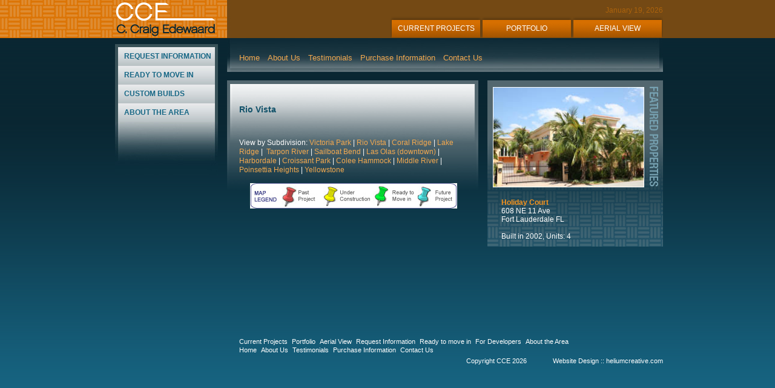

--- FILE ---
content_type: text/html; charset=utf-8
request_url: http://ccebuilders.com/rio_vista.php
body_size: 5887
content:
<!DOCTYPE html PUBLIC "-//W3C//DTD XHTML 1.0 Transitional//EN" "http://www.w3.org/TR/xhtml1/DTD/xhtml1-transitional.dtd">
<html xmlns="http://www.w3.org/1999/xhtml">
<head>
<meta http-equiv="Content-Type" content="text/html; charset=utf-8" />
<title></title>
<meta name="keywords" content="">
<meta name="description" content="">
<link href="./styles/style.css" rel="stylesheet" type="text/css" />
</head>
<body>
<!-- ******************** HEADER START ********************* -->
<div class="header-bg">
	<div class="header">
    	<div class="header-menu-bg">
        	<div class="header-menu">
            	<ul>
                	<li><a href="index.php">Home</a></li>
                    <li><a href="about.php">About Us</a></li>
                    <li><a href="testimonials.php">Testimonials</a></li>
                    <li><a href="purchase_info.php">Purchase Information</a></li>
                    <li><a href="contact.php">Contact Us</a></li>
                </ul>
            </div>
        </div>
    	<div class="logo"><a href="index.php"><img src="images/cce-development-logo.png" width="169" height="61" border="0" alt="CCE Development Logo" title="CCE Development Logo" /></a></div>
        <div class="common-div-right">
        	<div class="date">January 19, 2026</div>
            <div class="clearboth"></div>
           <div class="menu">
            	<ul>
                	<li><a href="aerial_view.php">AERIAL VIEW</a></li>
                    <li><a href="portfolio.php">PORTFOLIO</a></li>
                    <li><a href="current_projects.php">CURRENT PROJECTS</a></li>
                </ul>
            </div>
        </div>
        <div class="clearboth"></div>
    </div>
    <div class="clearboth"></div>
</div>
<!-- ******************** HEADER ENDS ********************* -->

<div class="clearboth"></div><div class="body-part">
	<div class="bodypart-left-cont">
    	<div class="leftmenu-cont">
    	<div class="leftmenu">
        	<ul>
            	<li><a href="contact.php">REQUEST INFORMATION</a></li>
                <li><a href="move-in_ready.php">READY TO MOVE IN</a></li>
                <li><a href="developers.php">CUSTOM BUILDS</a></li>
                <li><a href="about_area.php">ABOUT THE AREA</a></li>
            </ul>
        </div>
        <img src="images/left-menu-bot-bg.jpg" alt="" width="170" height="88" border="0" />
        </div>
    </div>    <div class="bodypart-right-cont">
    	<div class="content-bg">
			<h1>Rio Vista </h1>
        	<table width="378" cellspacing="0" cellpadding="0" border="0" class="table">
    <tbody>
        <tr valign="top" align="left">
            <td height="35" colspan="2" class="title">
            <p align="center"><br />
            </p>
            </td>
        </tr>
        <tr valign="top" align="left">
            <td height="35" colspan="2">
            <div align="left">             </div>
            View by Subdivision: <a href="victoria_park.php">Victoria Park</a> |<a href="rio_vista.php"> Rio Vista</a> | <a href="coral_ridge.php">Coral Ridge</a> | <a href="lake_ridge.php">Lake Ridge</a> |&nbsp;<a href="tarpon_river.php"> Tarpon River</a> | <a href="sailboat_bend.php">Sailboat Bend</a> | <a href="las_olas.php">Las Olas (downtown)</a>&nbsp;| <a href="harbordale.php">Harbordale</a>&nbsp;| <a href="croissant_park.php">Croissant Park</a> | <a href="colee_hammock.php">Colee Hammock</a> | <a href="middle_river.php">Middle River</a> | <a href="poinsettia_heights.php">Poinsettia Heights</a> | <a href="yellowstone.php">Yellowstone</a><br />
            <br />
            <div align="center"><input type="image" src="http://ccebuilders.com/images/map_legend.jpg" /><br />
            <br />
            <br />
            </div>
            </td>
        </tr>
    </tbody>
</table>
        </div>
			<div class="feature-property-bot-bg">
        	<div class="feature-property-top-bg">
            	<div class="featured-properties-thumb">
					<div class="feature-property"><img src="media/img/thumbnails/203.jpg" width="248" height="164" alt="" border="0" /></div><div class="clearboth"></div>
                    <div class="address">
                        <b>Holiday Court</b><br />
                        608 NE 11 Ave<br />
                        Fort Lauderdale FL <br /><br />
                        Built in  2002, Units: 4                    </div>
                </div>
            </div>
        </div>    </div>
</div>
<div class="clearboth"></div>

<!-- ******************** FOTTER STARTS ********************* -->
<div class="footer">
	<div class="footer-links">
    	<ul>
        	<li><a href="current_projects.php">Current Projects</a></li>
            <li><a href="portfolio.php">Portfolio</a></li>
            <li><a href="aerial_view.php">Aerial View</a></li>
            <li><a href="contact.php">Request Information</a></li>
            <li><a href="move-in_ready.php">Ready to move in</a></li>
            <li><a href="developers.php">For Developers</a></li>
            <li><a href="about_area.php">About the Area</a></li>
        </ul>
	</div>
    <div class="clearboth"></div>
	<div class="footer-links">
        <ul>
            <li><a href="index.php">Home</a></li>
            <li><a href="about.php">About Us</a></li>
            <li><a href="testimonials.php">Testimonials</a></li>
            <li><a href="purchase_info.php">Purchase Information</a></li>
            <li><a href="contact.php">Contact Us</a></li>
        </ul>
    </div>
    <div class="copyright">Copyright CCE <script type="text/javascript">var year = new Date();document.write(year.getFullYear());</script> <span>Website Design :: <a href="http://heliumcreative.com/" target="_blank">heliumcreative.com</a></span></div>
</div>
<!-- ******************** FOTTER ENDS ********************* -->
</body>
</html>

--- FILE ---
content_type: text/css
request_url: http://ccebuilders.com/styles/style.css
body_size: 5048
content:
body {
	margin:0px;
	padding:0px;
	background:url(../images/body-bg.png) top center repeat-x #176685;
	font-family:Arial, Helvetica, sans-serif;
	font-size:12px;
	color:#FFFFFF;
	text-decoration:none;
	}
	
a:active, a:focus {
   outline:  none;
   ie-dummy: expression(this.hideFocus=true);
   -moz-outline-style: none;
}

object {
	outline: none; 
	-moz-outline-style: none;
	margin:7px 0 0 0;
	}

a {
	cursor:hand;
	text-decoration:none;
	}
	
.common-div-left {
	width:auto;
	margin:0px;
	padding:0px;
	float:left;
	}

.common-div-right {
	width:auto;
	margin:0px;
	padding:0px;
	float:right;
	}
	
.clearboth {
	clear:both;
	}

.header-bg {
	margin:0px;
	width:100%;
	padding:0px;
	background:url(../images/header-bg.jpg) top center no-repeat;
	}
	
.header {
	margin:0 auto;
	width:910px;
	padding:0px;
	position:relative;
	z-index:0;
	}

.body-part {
	margin:0 auto;
	width:910px;
	padding:0px;
	}
	
.footer {
	margin:0 auto;
	width:910px;
	padding:150px 0 50px 0;
	}
	
.logo {
	width:auto;
	float:left;
	margin:2px 0 0 5px;
	padding:0px;
	}
	
.date {
	float:right;
	margin:10px 0 0 0;
	text-align:right;
	padding:0px;
	color:#ac630d;
	}
	
.menu {
	width:auto;
	float:right;
	margin:3px 0 0 0;
	padding:0px;
	}
	
.menu ul {
	margin:0px;
	padding:0px;
	}
	
.menu ul li {
	margin:0px;
	padding:0px;
	list-style:none;
	float:right;
	}
	
.menu ul li a {
	width:150px;
	height:35px;
	background:	url(../images/menu-bg.png) top right no-repeat;
	display:block;
	color:#FFFFFF;
	text-align:center;
	text-decoration:none;
	line-height:40px;
	text-transform:uppercase;
	}
	
.bodypart-left-cont {
	width:190px;
	float:left;
	margin:0px;
	padding:0px;
	}

.bodypart-right-cont {
	width:720px;
	float:left;
	margin:0px;
	padding:70px 0 0 0;
	}
	
.leftmenu-cont {
	width:auto;
	float:left;
	margin:10px 0 0 5px;
	padding:0px;
	}

.leftmenu {
	width:160px;
	border:5px solid #385158;
	border-bottom:none;
	margin:0px;
	padding:0px;
	float:left;
	}
	
.leftmenu ul {
	margin:0px;
	padding:0px;
	}
	
.leftmenu ul li {
	margin:0px;
	padding:0px;
	list-style:none;
	}
	
.leftmenu ul li a {
	width:150px;
	height:31px;
	margin:0px;
	padding:0 0 0 10px;
	background:url(../images/li-bg.jpg) top left repeat-x;
	line-height:31px;
	color:#176785;
	text-align:left;
	font-weight:bold;
	display:block;
	}
	
.leftmenu ul li a:hover {
	background:url(../images/li-bg-hover.jpg) top left repeat-x;
}

.header-right-div {
	margin:0px;
	padding:0px;
	float:right;
	width:700px;
}

.header-menu-bg {
	width:720px;
	height:56px;
	margin:63px 0 0 190px;
	*margin:63px 0 0 16px;
	padding:0px;
	position:absolute;
	z-index:1;
	background:url(../images/header-menu-bg.jpg) top left no-repeat;
	}
	
.header-menu {
	width:auto;
	float:left;
	margin:25px 0 0 20px;
	padding:0px;
	}
	
.header-menu ul {
	margin:0px;
	padding:0px;
	}
	
.header-menu ul li {
	margin:0px;
	padding:0px;
	float:left;
	list-style:none;
	}
	
.header-menu ul li a {
	color:#f3a94f;
	text-decoration:none;
	margin:0 13px 0 0;
	padding:0px;
	font-size:13px;
	}
	
.content-bg {
	width:375px;
	background:url(../images/content-bg.png) top left no-repeat;
	float:left;
	margin:0 15px 0 0;
	padding:40px 20px 0 20px;
	}
.content-bg_portfolio
{
	width:680px;
	background:url(../images/content-bg-portfolio.png) top left no-repeat;
	float:left;
	margin:0 15px 0 0;
	padding:40px 20px 0 20px;
}
.content-bg_portfolio a{
	color:#F3A94F;
	margin:10px 0 0 0;
	padding:0px;
	line-height:15px;
	}
	
.content-bg_portfolio h1 {
	font-size:14px;
	color:#12526a;
	margin:0 0 5px 0;
	padding:0px;
	}
	
.content-bg_portfolio p {
	color:#d8dddf;
	margin:10px 0 0 0;
	padding:0px;
	line-height:15px;
	}
	
.content-bg h1 {
	font-size:14px;
	color:#12526a;
	margin:0 0 5px 0;
	padding:0px;
	}
	
.content-bg p {
	color:#d8dddf;
	margin:10px 0 0 0;
	padding:0px;
	line-height:15px;
	}
	
.content-bg a{
	color:#F3A94F;
	margin:10px 0 0 0;
	padding:0px;
	line-height:15px;
	}
	
.feature-property-bot-bg {
	width:290px;
	background:url(../images/bg.png) bottom right no-repeat;;
	margin:0px;
	padding:0px;
	float:left;
	}
	
.feature-property-top-bg {
	width:100%;
	background:url(../images/bg-top.png) top left no-repeat;
	margin:0px;
	padding:10px 0 0 0;
	}
	
.featured-properties-thumb {
	width:274px;;
	margin:0 auto;
	padding:1px 0 0 0;
	background:url(../images/featured-proerties.png) top right no-repeat;
	}
	
.feature-property {
	width:248px;
	height:164px;
	margin:0px 0 0 1px;
	padding:0px;
	float:left;
}

.feature-property img {
	border:1px solid #FFFFFF;
}

.address {
	margin:20px 0 10px 15px;
	padding:0px;
	width:250px;
	}
	
.address b {
	color:#f7941e;
	}
	
.footer-links {
	width:700px;
	margin:0 0 0 210px;
	}
	
.footer-links ul {
	margin:0px;
	padding:0px;
	}
	
.footer-links ul li {
	list-style:none;
	margin:0 7px 0 0;
	padding:0px;
	float:left;
	}
	
.footer-links ul li a {
	font-size:11px;
	color:#FFFFFF;
	}

.copyright {
	font-size:11px;
	float:right;
	width:700px;
	margin:5px 0 0 0;
	text-align:right;
	}

.copyright span{
	margin:0 0 0 40px;
	}
	
.copyright span a {
	text-decoration:none;
	color:#FFFFFF;
	}
